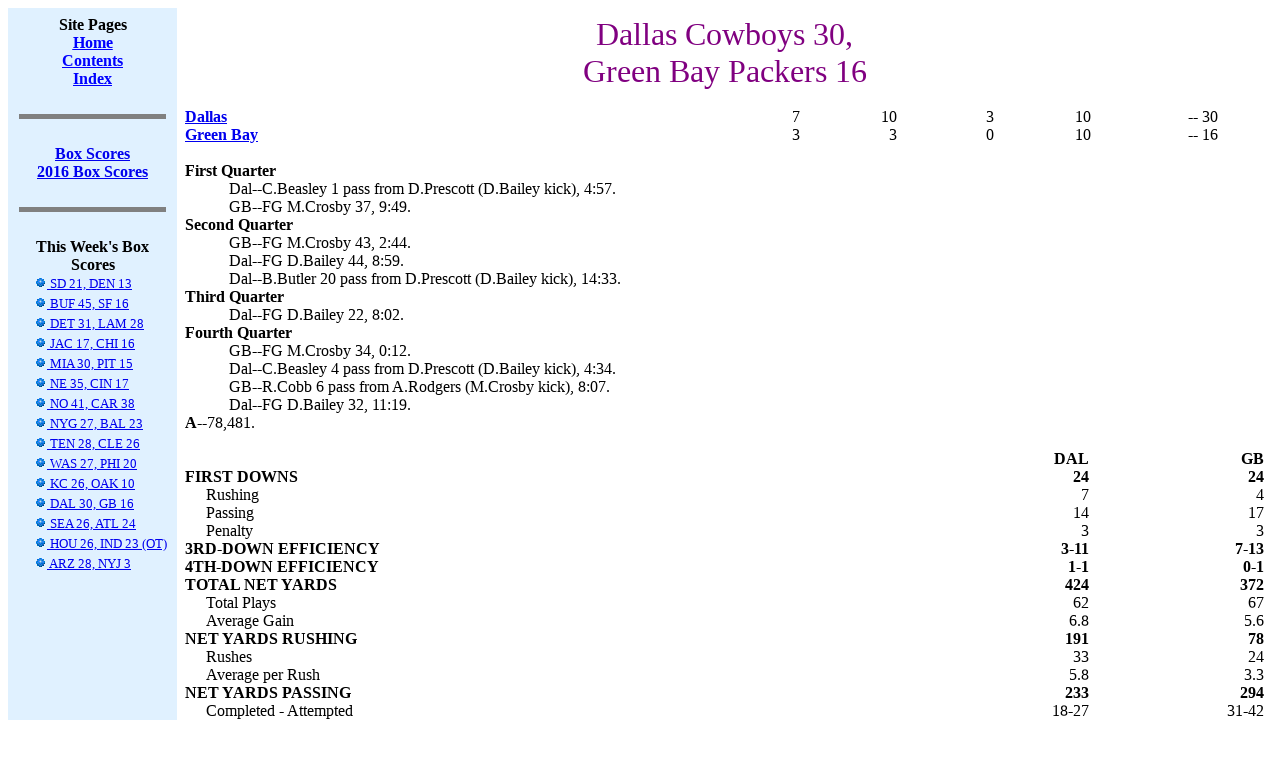

--- FILE ---
content_type: text/html; charset=US-ASCII
request_url: https://www.jt-sw.com/football/boxes/index.nsf/f6ee048790aaf7ac85256a9900018ca9/f50924cf5f4d146d85257f9b000afedd?OpenDocument
body_size: 17720
content:
<!DOCTYPE HTML PUBLIC "-//W3C//DTD HTML 4.01 Transitional//EN">
<html>
<head>
<title>Dallas Cowboys 30, Green Bay Packers 16</title>
<script language="JavaScript" type="text/javascript">
<!-- 
document._domino_target = "_self";
function _doClick(v, o, t) {
  var returnValue = false;
  var url="/football/boxes/index.nsf/f6ee048790aaf7ac85256a9900018ca9/f50924cf5f4d146d85257f9b000afedd?OpenDocument&Click=" + v;
  if (o.href != null) {
    o.href = url;
    returnValue = true;
  } else {
    if (t == null)
      t = document._domino_target;
    window.open(url, t);
  }
  return returnValue;
}
// -->
</script>
</head>
<body text="#000000" bgcolor="#FFFFFF">

<form action="">
<table CELLPADDING=8 width="100%" border="0" cellspacing="0" cellpadding="0">
<tr valign="top"><td width="12%" bgcolor="#E0F1FF"><div align="center"><b>Site Pages</b><br>
<a href="/football"><b><u><font color="#0000FF">Home</font></u></b></a><br>
<a href="/football/site-contents.html"><b><u><font color="#0000FF">Contents</font></u></b></a><a href="/football/site-index"></a><br>
<a href="/football/site-index"><b><u><font color="#0000FF">Index</font></u></b></a><br>
<br>
<hr width="95%" size="5" align="center" noshade style="color:#000080; "><br>
<b><u><font color="#0000FF"><B><A HREF="/football/boxes/index.nsf">Box Scores</A><BR></font></u></b><A HREF="/football/boxes/index.nsf/By/Season?OpenDocument&Season=2016">2016
Box Scores</A></B><br>
<br>
<hr width="95%" size="5" align="center" noshade style="color:#000080; "><br>
<b>This Week's Box Scores</b><br>

<table border="0" cellpadding="2" cellspacing="0">
<tr valign="top"><td nowrap><img width="16" height="1" src="/icons/ecblank.gif" border="0" alt=""><font size="2"><a href="/football/boxes/index.nsf/f6ee048790aaf7ac85256a9900018ca9/93c935c9f622566f85257f9b000afecd?OpenDocument"><IMG SRC="/icons/vwicn117.gif" BORDER=0 HEIGHT=11 WIDTH=13 ALT="">  SD 21, DEN 13</a></font></td></tr>

<tr valign="top"><td nowrap><img width="16" height="1" src="/icons/ecblank.gif" border="0" alt=""><font size="2"><a href="/football/boxes/index.nsf/f6ee048790aaf7ac85256a9900018ca9/65ddeef41f23fba485257f9b000afeda?OpenDocument"><IMG SRC="/icons/vwicn117.gif" BORDER=0 HEIGHT=11 WIDTH=13 ALT="">  BUF 45, SF 16</a></font></td></tr>

<tr valign="top"><td nowrap><img width="16" height="1" src="/icons/ecblank.gif" border="0" alt=""><font size="2"><a href="/football/boxes/index.nsf/f6ee048790aaf7ac85256a9900018ca9/286cd4a64ce6f18c85257f9b000afed5?OpenDocument"><IMG SRC="/icons/vwicn117.gif" BORDER=0 HEIGHT=11 WIDTH=13 ALT="">  DET 31, LAM 28</a></font></td></tr>

<tr valign="top"><td nowrap><img width="16" height="1" src="/icons/ecblank.gif" border="0" alt=""><font size="2"><a href="/football/boxes/index.nsf/f6ee048790aaf7ac85256a9900018ca9/a5abc1e547a2228d85257f9b000afed4?OpenDocument"><IMG SRC="/icons/vwicn117.gif" BORDER=0 HEIGHT=11 WIDTH=13 ALT="">  JAC 17, CHI 16</a></font></td></tr>

<tr valign="top"><td nowrap><img width="16" height="1" src="/icons/ecblank.gif" border="0" alt=""><font size="2"><a href="/football/boxes/index.nsf/f6ee048790aaf7ac85256a9900018ca9/1c2686d88ac11e6785257f9b000afed8?OpenDocument"><IMG SRC="/icons/vwicn117.gif" BORDER=0 HEIGHT=11 WIDTH=13 ALT="">  MIA 30, PIT 15</a></font></td></tr>

<tr valign="top"><td nowrap><img width="16" height="1" src="/icons/ecblank.gif" border="0" alt=""><font size="2"><a href="/football/boxes/index.nsf/f6ee048790aaf7ac85256a9900018ca9/27f67e97728f6da185257f9b000afed1?OpenDocument"><IMG SRC="/icons/vwicn117.gif" BORDER=0 HEIGHT=11 WIDTH=13 ALT="">  NE 35, CIN 17</a></font></td></tr>

<tr valign="top"><td nowrap><img width="16" height="1" src="/icons/ecblank.gif" border="0" alt=""><font size="2"><a href="/football/boxes/index.nsf/f6ee048790aaf7ac85256a9900018ca9/0649eba3e02bc51485257f9b000afed0?OpenDocument"><IMG SRC="/icons/vwicn117.gif" BORDER=0 HEIGHT=11 WIDTH=13 ALT="">  NO 41, CAR 38</a></font></td></tr>

<tr valign="top"><td nowrap><img width="16" height="1" src="/icons/ecblank.gif" border="0" alt=""><font size="2"><a href="/football/boxes/index.nsf/f6ee048790aaf7ac85256a9900018ca9/e39ffd1a088bbabe85257f9b000afecf?OpenDocument"><IMG SRC="/icons/vwicn117.gif" BORDER=0 HEIGHT=11 WIDTH=13 ALT="">  NYG 27, BAL 23</a></font></td></tr>

<tr valign="top"><td nowrap><img width="16" height="1" src="/icons/ecblank.gif" border="0" alt=""><font size="2"><a href="/football/boxes/index.nsf/f6ee048790aaf7ac85256a9900018ca9/1316c0422eb56d1b85257f9b000afed2?OpenDocument"><IMG SRC="/icons/vwicn117.gif" BORDER=0 HEIGHT=11 WIDTH=13 ALT="">  TEN 28, CLE 26</a></font></td></tr>

<tr valign="top"><td nowrap><img width="16" height="1" src="/icons/ecblank.gif" border="0" alt=""><font size="2"><a href="/football/boxes/index.nsf/f6ee048790aaf7ac85256a9900018ca9/ac9b7d5f576005b785257f9b000afed7?OpenDocument"><IMG SRC="/icons/vwicn117.gif" BORDER=0 HEIGHT=11 WIDTH=13 ALT="">  WAS 27, PHI 20</a></font></td></tr>

<tr valign="top"><td nowrap><img width="16" height="1" src="/icons/ecblank.gif" border="0" alt=""><font size="2"><a href="/football/boxes/index.nsf/f6ee048790aaf7ac85256a9900018ca9/029535b69afb028f85257f9b000afedb?OpenDocument"><IMG SRC="/icons/vwicn117.gif" BORDER=0 HEIGHT=11 WIDTH=13 ALT="">  KC 26, OAK 10</a></font></td></tr>

<tr valign="top"><td nowrap><img width="16" height="1" src="/icons/ecblank.gif" border="0" alt=""><font size="2"><a href="/football/boxes/index.nsf/f6ee048790aaf7ac85256a9900018ca9/f50924cf5f4d146d85257f9b000afedd?OpenDocument"><IMG SRC="/icons/vwicn117.gif" BORDER=0 HEIGHT=11 WIDTH=13 ALT="">  DAL 30, GB 16</a></font></td></tr>

<tr valign="top"><td nowrap><img width="16" height="1" src="/icons/ecblank.gif" border="0" alt=""><font size="2"><a href="/football/boxes/index.nsf/f6ee048790aaf7ac85256a9900018ca9/d37e77a2e47f21c585257f9b000afedc?OpenDocument"><IMG SRC="/icons/vwicn117.gif" BORDER=0 HEIGHT=11 WIDTH=13 ALT="">  SEA 26, ATL 24</a></font></td></tr>

<tr valign="top"><td nowrap><img width="16" height="1" src="/icons/ecblank.gif" border="0" alt=""><font size="2"><a href="/football/boxes/index.nsf/f6ee048790aaf7ac85256a9900018ca9/924e8e40fc3b960885257f9b000afede?OpenDocument"><IMG SRC="/icons/vwicn117.gif" BORDER=0 HEIGHT=11 WIDTH=13 ALT="">  HOU 26, IND 23 (OT)</a></font></td></tr>

<tr valign="top"><td nowrap><img width="16" height="1" src="/icons/ecblank.gif" border="0" alt=""><font size="2"><a href="/football/boxes/index.nsf/f6ee048790aaf7ac85256a9900018ca9/655f928647eb6e0a85257f9b000afee0?OpenDocument"><IMG SRC="/icons/vwicn117.gif" BORDER=0 HEIGHT=11 WIDTH=13 ALT="">  ARZ 28, NYJ 3</a></font></td></tr>
</table>
</div><br>
</td><td width="88%"><div align="center"><font size="6" color="#800080">Dallas Cowboys 30,<BR>Green Bay Packers 16</font><BR><BR></div>
<table width="100%" border="0" cellspacing="0" cellpadding="0">
<tr valign="top"><td width="48%"><A HREF="/football/pro/results.nsf/Teams/2016-dal"><B>Dallas</B></A></td><td width="9%"><div align="right">7</div></td><td width="9%"><div align="right">10</div></td><td width="9%"><div align="right">3</div></td><td width="9%"><div align="right">10</div></td><td width="9%"><div align="right"></div></td><td width="8%">-- 30</td></tr>

<tr valign="top"><td width="48%"><A HREF="/football/pro/results.nsf/Teams/2016-gb"><B>Green Bay</B></A></td><td width="9%"><div align="right">3</div></td><td width="9%"><div align="right">3</div></td><td width="9%"><div align="right">0</div></td><td width="9%"><div align="right">10</div></td><td width="9%"><div align="right"></div></td><td width="8%">-- 16</td></tr>
</table>
<BR>
<table width="100%" border="0" cellspacing="0" cellpadding="0">
<tr valign="top"><td width="100%" colspan="2"><b>First Quarter</b></td></tr>

<tr valign="top"><td width="4%"><img width="1" height="1" src="/icons/ecblank.gif" border="0" alt=""></td><td width="96%">Dal--C.Beasley 1 pass from D.Prescott (D.Bailey kick), 4:57.<br>
GB--FG M.Crosby 37, 9:49.</td></tr>

<tr valign="top"><td width="100%" colspan="2"><b>Second Quarter</b></td></tr>

<tr valign="top"><td width="4%"><img width="1" height="1" src="/icons/ecblank.gif" border="0" alt=""></td><td width="96%">GB--FG M.Crosby 43, 2:44.<br>
Dal--FG D.Bailey 44, 8:59.<br>
Dal--B.Butler 20 pass from D.Prescott (D.Bailey kick), 14:33.</td></tr>

<tr valign="top"><td width="100%" colspan="2"><b>Third Quarter</b></td></tr>

<tr valign="top"><td width="4%"><img width="1" height="1" src="/icons/ecblank.gif" border="0" alt=""></td><td width="96%">Dal--FG D.Bailey 22, 8:02.</td></tr>

<tr valign="top"><td width="100%" colspan="2"><b>Fourth Quarter</b></td></tr>

<tr valign="top"><td width="4%"><img width="1" height="1" src="/icons/ecblank.gif" border="0" alt=""></td><td width="96%">GB--FG M.Crosby 34, 0:12.<br>
Dal--C.Beasley 4 pass from D.Prescott (D.Bailey kick), 4:34.<br>
GB--R.Cobb 6 pass from A.Rodgers (M.Crosby kick), 8:07.<br>
Dal--FG D.Bailey 32, 11:19.</td></tr>

<tr valign="top"><td width="100%" colspan="2"><b>A--</b>78,481.</td></tr>
</table>
<BR>
<table width="100%" border="0" cellspacing="0" cellpadding="0">
<tr valign="top"><td width="2%"><img width="1" height="1" src="/icons/ecblank.gif" border="0" alt=""></td><td width="65%"><img width="1" height="1" src="/icons/ecblank.gif" border="0" alt=""></td><td width="16%"><div align="right"><b>DAL</b></div></td><td width="16%"><div align="right"><b>GB</b></div></td></tr>

<tr valign="top"><td width="68%" colspan="2"><b>FIRST DOWNS</b></td><td width="16%"><div align="right"><b>24</b></div></td><td width="16%"><div align="right"><b>24</b></div></td></tr>

<tr valign="top"><td width="2%"><img width="1" height="1" src="/icons/ecblank.gif" border="0" alt=""></td><td width="65%">Rushing</td><td width="16%"><div align="right">7</div></td><td width="16%"><div align="right">4</div></td></tr>

<tr valign="top"><td width="2%"><img width="1" height="1" src="/icons/ecblank.gif" border="0" alt=""></td><td width="65%">Passing</td><td width="16%"><div align="right">14</div></td><td width="16%"><div align="right">17</div></td></tr>

<tr valign="top"><td width="2%"><img width="1" height="1" src="/icons/ecblank.gif" border="0" alt=""></td><td width="65%">Penalty</td><td width="16%"><div align="right">3</div></td><td width="16%"><div align="right">3</div></td></tr>

<tr valign="top"><td width="68%" colspan="2"><b>3RD-DOWN EFFICIENCY</b></td><td width="16%"><div align="right"><b>3-11</b></div></td><td width="16%"><div align="right"><b>7-13</b></div></td></tr>

<tr valign="top"><td width="68%" colspan="2"><b>4TH-DOWN EFFICIENCY</b></td><td width="16%"><div align="right"><b>1-1</b></div></td><td width="16%"><div align="right"><b>0-1</b></div></td></tr>

<tr valign="top"><td width="68%" colspan="2"><b>TOTAL NET YARDS</b></td><td width="16%"><div align="right"><b>424</b></div></td><td width="16%"><div align="right"><b>372</b></div></td></tr>

<tr valign="top"><td width="2%"><img width="1" height="1" src="/icons/ecblank.gif" border="0" alt=""></td><td width="65%">Total Plays</td><td width="16%"><div align="right">62</div></td><td width="16%"><div align="right">67</div></td></tr>

<tr valign="top"><td width="2%"><img width="1" height="1" src="/icons/ecblank.gif" border="0" alt=""></td><td width="65%">Average Gain</td><td width="16%"><div align="right">6.8</div></td><td width="16%"><div align="right">5.6</div></td></tr>

<tr valign="top"><td width="68%" colspan="2"><b>NET YARDS RUSHING</b></td><td width="16%"><div align="right"><b>191</b></div></td><td width="16%"><div align="right"><b>78</b></div></td></tr>

<tr valign="top"><td width="2%"><img width="1" height="1" src="/icons/ecblank.gif" border="0" alt=""></td><td width="65%">Rushes</td><td width="16%"><div align="right">33</div></td><td width="16%"><div align="right">24</div></td></tr>

<tr valign="top"><td width="2%"><img width="1" height="1" src="/icons/ecblank.gif" border="0" alt=""></td><td width="65%">Average per Rush</td><td width="16%"><div align="right">5.8</div></td><td width="16%"><div align="right">3.3</div></td></tr>

<tr valign="top"><td width="68%" colspan="2"><b>NET YARDS PASSING</b></td><td width="16%"><div align="right"><b>233</b></div></td><td width="16%"><div align="right"><b>294</b></div></td></tr>

<tr valign="top"><td width="2%"><img width="1" height="1" src="/icons/ecblank.gif" border="0" alt=""></td><td width="65%">Completed - Attempted</td><td width="16%"><div align="right">18-27</div></td><td width="16%"><div align="right">31-42</div></td></tr>

<tr valign="top"><td width="2%"><img width="1" height="1" src="/icons/ecblank.gif" border="0" alt=""></td><td width="65%">Yards per Pass</td><td width="16%"><div align="right">8.0</div></td><td width="16%"><div align="right">6.8</div></td></tr>

<tr valign="top"><td width="2%"><img width="1" height="1" src="/icons/ecblank.gif" border="0" alt=""></td><td width="65%">Sacked - Yards Lost</td><td width="16%"><div align="right">2-14</div></td><td width="16%"><div align="right">1-0</div></td></tr>

<tr valign="top"><td width="2%"><img width="1" height="1" src="/icons/ecblank.gif" border="0" alt=""></td><td width="65%">Had Intercepted</td><td width="16%"><div align="right">1</div></td><td width="16%"><div align="right">1</div></td></tr>

<tr valign="top"><td width="68%" colspan="2"><b>PUNTS-AVERAGE</b></td><td width="16%"><div align="right"><b>2-41.5</b></div></td><td width="16%"><div align="right"><b>1-47.0</b></div></td></tr>

<tr valign="top"><td width="68%" colspan="2"><b>RETURN YARDAGE</b></td><td width="16%"><div align="right"><b>35</b></div></td><td width="16%"><div align="right"><b>89</b></div></td></tr>

<tr valign="top"><td width="2%"><img width="1" height="1" src="/icons/ecblank.gif" border="0" alt=""></td><td width="65%">Punt Returns - Yards</td><td width="16%"><div align="right">0-0</div></td><td width="16%"><div align="right">1-25</div></td></tr>

<tr valign="top"><td width="2%"><img width="1" height="1" src="/icons/ecblank.gif" border="0" alt=""></td><td width="65%">Kickoff Returns - Yards</td><td width="16%"><div align="right">1-21</div></td><td width="16%"><div align="right">2-64</div></td></tr>

<tr valign="top"><td width="2%"><img width="1" height="1" src="/icons/ecblank.gif" border="0" alt=""></td><td width="65%">Int. Returns - Yards</td><td width="16%"><div align="right">1-14</div></td><td width="16%"><div align="right">1-0</div></td></tr>

<tr valign="top"><td width="68%" colspan="2"><b>PENALTIES-YARDS</b></td><td width="16%"><div align="right"><b>7-60</b></div></td><td width="16%"><div align="right"><b>5-23</b></div></td></tr>

<tr valign="top"><td width="68%" colspan="2"><b>FUMBLES-LOST</b></td><td width="16%"><div align="right"><b>2-1</b></div></td><td width="16%"><div align="right"><b>5-3</b></div></td></tr>

<tr valign="top"><td width="68%" colspan="2"><b>TIME OF POSSESSION</b></td><td width="16%"><div align="right"><b>29:50</b></div></td><td width="16%"><div align="right"><b>30:10</b></div></td></tr>
</table>
<BR>
<table width="100%" border="0" cellspacing="0" cellpadding="0">
<tr valign="top"><td width="100%" colspan="4"><b>INDIVIDUAL STATISTICS</b></td></tr>

<tr valign="top"><td width="2%"><img width="1" height="1" src="/icons/ecblank.gif" border="0" alt=""></td><td width="98%" colspan="3"><b>RUSHING --</b></td></tr>

<tr valign="top"><td width="2%"><img width="1" height="1" src="/icons/ecblank.gif" border="0" alt=""></td><td width="3%"><img width="1" height="1" src="/icons/ecblank.gif" border="0" alt=""></td><td width="7%">DAL: </td><td width="88%">E.Elliott 28-157, L.Whitehead 1-26, D.Prescott 1-6, A.Morris 3-2.</td></tr>

<tr valign="top"><td width="2%"><img width="1" height="1" src="/icons/ecblank.gif" border="0" alt=""></td><td width="3%"><img width="1" height="1" src="/icons/ecblank.gif" border="0" alt=""></td><td width="7%">GB: </td><td width="88%">E.Lacy 17-65, A.Rodgers 3-7, T.Montgomery 3-6, A.Ripkowski 1-0.</td></tr>

<tr valign="top"><td width="2%"><img width="1" height="1" src="/icons/ecblank.gif" border="0" alt=""></td><td width="98%" colspan="3"><b>PASSING --</b></td></tr>

<tr valign="top"><td width="2%"><img width="1" height="1" src="/icons/ecblank.gif" border="0" alt=""></td><td width="3%"><img width="1" height="1" src="/icons/ecblank.gif" border="0" alt=""></td><td width="7%">DAL: </td><td width="88%">D.Prescott 18-27-247-3-1.</td></tr>

<tr valign="top"><td width="2%"><img width="1" height="1" src="/icons/ecblank.gif" border="0" alt=""></td><td width="3%"><img width="1" height="1" src="/icons/ecblank.gif" border="0" alt=""></td><td width="7%">GB: </td><td width="88%">A.Rodgers 31-42-294-1-1.</td></tr>

<tr valign="top"><td width="2%"><img width="1" height="1" src="/icons/ecblank.gif" border="0" alt=""></td><td width="98%" colspan="3"><b>RECEIVING --</b></td></tr>

<tr valign="top"><td width="2%"><img width="1" height="1" src="/icons/ecblank.gif" border="0" alt=""></td><td width="3%"><img width="1" height="1" src="/icons/ecblank.gif" border="0" alt=""></td><td width="7%">DAL: </td><td width="88%">C.Beasley 6-58, T.Williams 4-75, J.Witten 4-42, E.Elliott 2-17, L.Whitehead 1-35, B.Butler 1-20.</td></tr>

<tr valign="top"><td width="2%"><img width="1" height="1" src="/icons/ecblank.gif" border="0" alt=""></td><td width="3%"><img width="1" height="1" src="/icons/ecblank.gif" border="0" alt=""></td><td width="7%">GB: </td><td width="88%">T.Montgomery 10-98, R.Cobb 7-53, J.Nelson 5-68, D.Adams 2-34, R.Rodgers 2-15, J.Janis 2-14, E.Lacy 1-6, J.Perillo 1-4, A.Ripkowski 1-2.</td></tr>
</table>
</td></tr>
</table>
<hr width="100%" size="5" align="left" noshade style="color:#000000; "><br>
<i>Last Modifed: </i><i>08/30/2021</i><br>
<i>Football Site Owner: </i><a href="mailto:jtroan@jt-sw.com"><i>John Troan</i></a><br>
</form>
</body>
</html>
